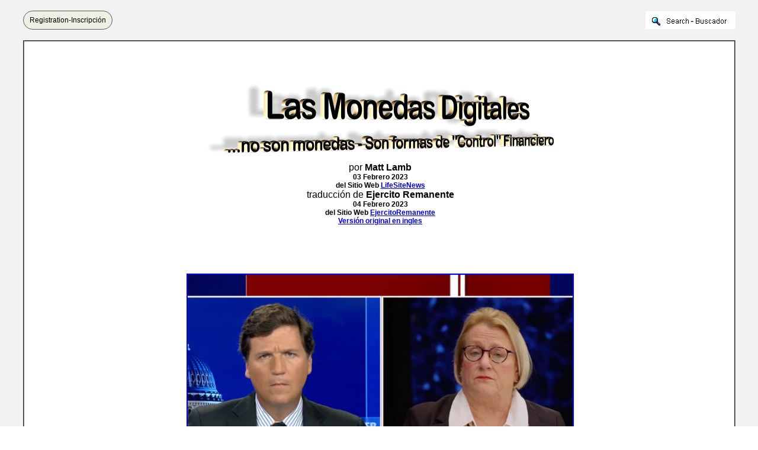

--- FILE ---
content_type: text/html
request_url: https://bibliotecapleyades.net/sociopolitica2/sociopol_globalbanking671.htm
body_size: 5231
content:
<html>
<head>
<meta http-equiv="Content-Type" content="text/html; charset=windows-1252">
<meta http-equiv="Content-Language" content="es">
<title>Las Monedas Digitales no son monedas - Son formas de &quot;Control&quot; Financiero</title>
<meta name="keywords" content="moneda,digital,control,cbdc">
<link rel=stylesheet type="text/css" href="../estilo_nuevo2.css">
</head>

<body background="../imagenes_fondos/fondonuevo1.jpg" style="background-attachment: fixed" topmargin="0" leftmargin="0">

<div align="center">
	<p style="margin-top: 0; margin-bottom: 0">&nbsp;</p>
	<div align="center">
		<table border="0" cellpadding="0" width="94%" id="table5" cellspacing="0">
			<tr>
				<td align="center" width="245">
							<div align="left">
								<font face="Arial">
								<a target="_blank" class="button" style="background-color: rgb(239, 239, 230); border: 1px solid rgb(91, 91, 91); display: inline-block; text-shadow: none; border-radius: 20px; text-decoration:none; padding-left:10px; padding-right:10px; padding-top:8px; padding-bottom:8px" href="../archivos_pdf/datiper/dat-per.htm">
								<font color="#000000" style="font-size: 9pt">
								Registration-Inscripción</font></a></font><!-- BEGIN: Email Marketing you can trust --></div>
            
							</td>
				<td align="center">
				<p style="margin-top: 0; margin-bottom: 0">&nbsp;</td>
				<td align="center" width="200">
				<p style="margin-top: 0; margin-bottom: 0">
				<a target="_blank" href="../search.htm">
							<img border="0" src="../imagenes_fondos/search.jpg" align="right"></a></td>
			</tr>
		</table>
		<p style="margin-top: 0; margin-bottom: 0">&nbsp;</div>
	<table border="2" width="94%" id="table1" cellpadding="2" bordercolorlight="#C0C0C0" bordercolordark="#808080" style="border-collapse: collapse" bgcolor="#FFFFFF">
		<tr>
			<td>
			<p style="margin-top: 0; margin-bottom: 0; margin-left:10px; margin-right:6px" align="center">
			<font face="Arial" style="font-size: 12pt"><br>
			<br>
			<br>
			<a target="_blank" href="https://ejercitoremanente.com/2023/02/04/las-monedas-digitales-no-son-monedas-son-formas-de-control-financiero/">
			<img border="0" src="../imagenes_titulos2/sociopol_globalbanking671.gif" width="586" height="118" vspace="15"></a><br>
			por <b>Matt Lamb<br>
			</b> </font><b>
			<font face="Arial" style="font-size: 9pt">03 Febrero 2023<br>
			del Sitio Web 
			<a target="_blank" href="https://www.lifesitenews.com/">
			<font color="#0000DD">LifeSiteNews</font></a><br>
			</font></b>
			<font face="Arial" style="font-size: 12pt">traducción de <b>Ejercito 
			Remanente</b><br>
			</font><b>
			<font face="Arial" style="font-size: 9pt">04 Febrero 2023<br>
			del Sitio Web </font></b>
			<font face="Arial" style="font-size: 9pt"><b>
			<a target="_blank" href="https://ejercitoremanente.com">
			<font color="#0000DD">EjercitoRemanente</font></a></b></font><b><font face="Arial" style="font-size: 9pt"><br>
			<font color="#0000DD">
			<a target="_blank" href="https://www.lifesitenews.com/news/former-us-official-warns-tucker-that-govt-issued-digital-currencies-are-forms-of-financial-control/">
			<font color="#0000DD">Versión original en ingles</font></a></font></font></b><font face="Arial" style="font-size: 9pt" color="#0000DD"><br>
			</font><font face="Arial" style="font-size: 12pt">
			<br>
			<br>
			<br>
			<br>
			<a target="_blank" href="../imagenes_sociopol4/globalbanking671_01.jpg">
			<img border="2" src="../imagenes_sociopol4/globalbanking671_01_small.jpg" xthumbnail-orig-image="../imagenes_sociopol4/globalbanking671_01.jpg" vspace="10"></a><br>
			</font><font face="Arial" style="font-size: 9pt" color="#990012"><b>Catherine Austin Fitts, 
			</b></font></p>
			<p style="margin-top: 0; margin-bottom: 0; margin-left:10px; margin-right:6px" align="center">
			<font face="Arial" style="font-size: 9pt" color="#990012"><b>entrevistada en Tucker Carlson<br>
			</b></font><font face="Arial" style="font-size: 12pt">
			<br>
&nbsp;</font></p>
			<p style="margin-top: 0; margin-bottom: 0; margin-left:10px; margin-right:6px" align="center">
			<font face="Arial" style="font-size: 12pt"><br>
			</font><font face="Berlin Sans FB" style="font-size: 16pt">&quot;Cuando 
			se nos cierre esta puerta,</font></p>
			<p style="margin-top: 0; margin-bottom: 0; margin-left:10px; margin-right:6px" align="center">
			<font face="Berlin Sans FB" style="font-size: 16pt">literalmente 
			estaremos sentados en un sistema </font></p>
			<p style="margin-top: 0; margin-bottom: 0; margin-left:10px; margin-right:6px" align="center">
			<font face="Berlin Sans FB" style="font-size: 16pt">en el que los 
			bancos centrales creen </font></p>
			<p style="margin-top: 0; margin-bottom: 0; margin-left:10px; margin-right:6px" align="center">
			<font face="Berlin Sans FB" style="font-size: 16pt">que nuestros 
			activos les pertenecen </font></p>
			<p style="margin-top: 0; margin-bottom: 0; margin-left:10px; margin-right:6px" align="center">
			<font face="Berlin Sans FB" style="font-size: 16pt">y pueden dictar 
			dónde podemos gastar nuestro dinero </font></p>
			<p style="margin-top: 0; margin-bottom: 0; margin-left:10px; margin-right:6px" align="center">
			<font face="Berlin Sans FB" style="font-size: 16pt">y en qué podemos 
			gastarlo&quot;, dijo Catherine Fitts. </font></p>
			<p style="margin-top: 0; margin-bottom: 0; margin-left:10px; margin-right:6px" align="center">
			&nbsp;</p>
			<p style="margin-top: 0; margin-bottom: 0; margin-left:10px; margin-right:6px" align="center">
			<font face="Berlin Sans FB" style="font-size: 16pt">&quot;Si no te 
			comportas, </font></p>
			<p style="margin-top: 0; margin-bottom: 0; margin-left:10px; margin-right:6px" align="center">
			<font face="Berlin Sans FB" style="font-size: 16pt">te pueden quitar el dinero&quot;.<br>
			<br>
			&quot;Las monedas digitales del banco central no son monedas. </font></p>
			<p style="margin-top: 0; margin-bottom: 0; margin-left:10px; margin-right:6px" align="center">
			<font face="Berlin Sans FB" style="font-size: 16pt">Es una red de 
			control de transacciones financieras. </font></p>
			<p style="margin-top: 0; margin-bottom: 0; margin-left:10px; margin-right:6px" align="center">
			<font face="Berlin Sans FB" style="font-size: 16pt">Da a los 
			banqueros centrales la capacidad </font></p>
			<p style="margin-top: 0; margin-bottom: 0; margin-left:10px; margin-right:6px" align="center">
			<font face="Berlin Sans FB" style="font-size: 16pt">no solo de 
			establecer las reglas de manera centralizada, </font></p>
			<p style="margin-top: 0; margin-bottom: 0; margin-left:10px; margin-right:6px" align="center">
			<font face="Berlin Sans FB" style="font-size: 16pt">sino también de 
			hacerlas cumplir de manera centralizada&quot;.</font></p>
			<p style="margin-top: 0; margin-bottom: 0; margin-left:10px; margin-right:6px" align="center">
			&nbsp;</p>
			<p style="margin-top: 0; margin-bottom: 0; margin-left:10px; margin-right:6px" align="center">
			<font face="Berlin Sans FB" style="font-size: 16pt">&quot;Si no te 
			comportas, </font></p>
			<p style="margin-top: 0; margin-bottom: 0; margin-left:10px; margin-right:6px" align="center">
			<font face="Berlin Sans FB" style="font-size: 16pt">te pueden quitar el dinero&quot;.</font></p>
			<p style="margin-top: 0; margin-bottom: 0; margin-left:10px; margin-right:6px">
			&nbsp;</p>
			<p style="margin-top: 0; margin-bottom: 0; margin-left:10px; margin-right:6px">
			<font face="Arial" style="font-size: 12pt"><br>
			<br>
			</font><font face="Arial" style="font-size: 13pt"><b>WASHINGTON, DC 
			(LifeSiteNews)</b></font></p>
			<p style="margin-top: 0; margin-bottom: 0; margin-left:10px; margin-right:6px">
			&nbsp;</p>
			<p style="margin-top: 0; margin-bottom: 0; margin-left:10px; margin-right:6px">
			<font face="Arial" style="font-size: 12pt">Una ex-funcionaria del 
			gobierno de Estados Unidos dijo que la eliminación del efectivo y la 
			creación de un <i>banco central de monedas digitales</i> (<a target="_blank" href="../sociopolitica/sociopol_globalbanking.htm#CBDC"><font color="#0000DD">CBDC</font></a>) 
			podrían usarse para controlar a los ciudadanos. <br>
			<br>
			<b>
			<a target="_blank" href="https://es.wikipedia.org/wiki/Catherine_Austin_Fitts">
			<font color="#0000DD">Catherine Fitts</font></a></b> es una ex-banquera de inversiones que también 
			trabajó en el Departamento de Vivienda y Desarrollo Urbano como 
			subsecretaria del presidente <b>
			<a target="_blank" href="../esp_sociopol_bush.htm">
			<font color="#0000DD">George HW Bush</font></a></b>. </font></p>
			<p style="margin-top: 0; margin-bottom: 0; margin-left:10px; margin-right:6px">
			&nbsp;</p>
			<p style="margin-top: 0; margin-bottom: 0; margin-left:10px; margin-right:6px">
			<font face="Arial" style="font-size: 12pt">Recientemente fue a <i>
			Tucker Carlson Tonight</i> para explicar lo que cree que está 
			sucediendo. </font></p>
			<blockquote>
				<p style="margin-top: 0; margin-bottom: 0; margin-left:10px; margin-right:6px">
				<font face="Arial" style="font-size: 12pt">&quot;Uno de los cimientos 
				de la libertad&quot; es la capacidad de realizar transacciones 
				comerciales de forma privada, señaló Fitts. </font></p>
			</blockquote>
			<p style="margin-top: 0; margin-bottom: 0; margin-left:10px; margin-right:6px">
			<font face="Arial" style="font-size: 12pt">Comparó tratar de detener 
			la invasión del gobierno de las libertades financieras con tratar de 
			acorralar animales. </font></p>
			<blockquote>
				<p style="margin-top: 0; margin-bottom: 0; margin-left:10px; margin-right:6px">
				<font face="Arial" style="font-size: 12pt">&quot;La realidad a medida 
				que el sistema financiero se vuelve más controlador y más 
				invasivo... las monedas digitales del
				<a target="_blank" href="../sociopolitica/sociopol_globalbanking.htm#Central_Banks_">
				<font color="#0000DD">Banco Central</font></a> y los
				<a target="_blank" href="../ciencia3/ciencia_coronavirus.htm#Passport_Covid_">
				<font color="#0000DD">pasaportes de vacunas</font></a> o las 
				identificaciones digitales son como el último cierre de la 
				puerta&quot;, dijo Fitts. </font></p>
			</blockquote>
			<p style="margin-top: 0; margin-bottom: 0; margin-left:10px; margin-right:6px">
			<font face="Arial" style="font-size: 12pt">Dijo que la mayoría de 
			los estadounidenses están,</font></p>
			<blockquote>
				<p style="margin-top: 0; margin-bottom: 0; margin-left:10px; margin-right:6px">
				<font face="Arial" style="font-size: 12pt">&quot;acostumbrados a 
				vivir con libertad de transacciones financieras&quot;, </font></p>
			</blockquote>
			<p style="margin-top: 0; margin-bottom: 0; margin-left:10px; margin-right:6px">
			<font face="Arial" style="font-size: 12pt">...pero <b>no entienden</b> 
			la gravedad de la situación. </font></p>
			<blockquote>
				<p style="margin-top: 0; margin-bottom: 0; margin-left:10px; margin-right:6px">
				<font face="Arial" style="font-size: 12pt">&quot;Cuando esta puerta 
				se cierre sobre nosotros, literalmente estaremos sentados en un 
				sistema en el que los bancos centrales creen que nuestros 
				activos les pertenecen y pueden dictar dónde podemos gastar 
				nuestro dinero y en qué podemos gastarlo&quot;. </font></p>
			</blockquote>
			<p style="margin-top: 0; margin-bottom: 0; margin-left:10px; margin-right:6px">
			<font face="Arial" style="font-size: 12pt">Ella dijo que el término 
			&quot;monedas&quot; también es engañoso. </font></p>
			<blockquote>
				<p style="margin-top: 0; margin-bottom: 0; margin-left:10px; margin-right:6px">
				<font face="Arial" style="font-size: 12pt">&quot;Es una red de 
				control de transacciones financieras&quot;, advirtió Fitts. </font>
				</p>
			</blockquote>
			<p style="margin-top: 0; margin-bottom: 0; margin-left:10px; margin-right:6px">
			<font face="Arial" style="font-size: 12pt">Los banqueros centrales 
			&quot;apagarán&quot; el dinero si alguien no sigue las reglas que crean.
			</font></p>
			<blockquote>
				<p style="margin-top: 0; margin-bottom: 0; margin-left:10px; margin-right:6px">
				<font face="Arial" style="font-size: 12pt">&quot;Si has disfrutado de 
				la libertad, es muy difícil percibir este iceberg antes de 
				chocar contra él&quot;, dijo Fitts. </font></p>
			</blockquote>
			<p style="margin-top: 0; margin-bottom: 0; margin-left:10px; margin-right:6px">
			&nbsp;</p>
			<div align="center">
				<table border="0" cellpadding="0" cellspacing="0" width="20%" id="table7">
					<tr>
						<td align="center">
						<p style="margin-top: 0; margin-bottom: 0">
						<iframe width="600" height="337" src="https://www.youtube.com/embed/yqB492voPtY" title="YouTube video player" frameborder="1" allow="accelerometer; autoplay; clipboard-write; encrypted-media; gyroscope; picture-in-picture" allowfullscreen></iframe>
						</td>
					</tr>
				</table>
			</div>
			<p style="margin-top: 0; margin-bottom: 0; margin-left:10px; margin-right:6px">
			&nbsp;</p>
			<p style="margin-top: 4px; margin-bottom: 4px; margin-left:10px; margin-right:6px" align="center">
			<b><font size="2" face="Arial">Video también
			<a target="_blank" href="https://www.bitchute.com/video/hv6Vwh3Kiyfj/">
			<font color="#0000DD">AQUÍ</font></a>...</font></b></p>
			<p style="margin-top: 4px; margin-bottom: 4px; margin-left:10px; margin-right:6px" align="center">
			<b><font size="2" face="Arial">Traducir en subtítulos en español:&nbsp;
			<img border="0" src="../imagenes_fondos/video-CC.jpg" width="20" height="20">&nbsp; 
			+&nbsp;
			<img border="0" src="../imagenes_fondos/video_youtube_cc2.jpg" width="20" height="19"></font></b></p>
			<p style="margin-top: 0; margin-bottom: 0; margin-left:10px; margin-right:6px" align="center">
			&nbsp;</p>
			<p style="margin-top: 0; margin-bottom: 0; margin-left:10px; margin-right:6px">
			&nbsp;</p>
			<p style="margin-top: 0; margin-bottom: 0; margin-left:10px; margin-right:6px">
			&nbsp;</p>
			<p style="margin-top: 0; margin-bottom: 0; margin-left:10px; margin-right:6px">
			&nbsp;</p>
			<p style="margin-top: 0; margin-bottom: 0; margin-left:10px; margin-right:6px">
			<font face="Arial" size="4" color="#990012"><b>Las CBDC serían el 
			último paso en el uso de la tecnología para controlar a los 
			ciudadanos<br>
			</b></font><font face="Arial" style="font-size: 12pt"><br>
			Países de todo el mundo han utilizado monedas digitales, 
			identificaciones y pasaportes de vacunas para controlar el 
			movimiento de personas. <br>
			<br>
			Las principales ciudades de EE.UU., incluidas Chicago y Nueva York, 
			dijeron a los ciudadanos que no se les permitía comer una 
			hamburguesa dentro de un restaurante o ver una película en un cine a 
			menos que mostraran sus documentos de vacunación. <br>
			<br>
			Cuando la alcaldesa de Chicago, <b>Lori Lightfoot</b>, anunció el 
			sistema, dijo que el propósito era avergonzar y marginar a las 
			personas que optaron por no recibir
			<a target="_blank" href="../ciencia3/ciencia_coronavirusvaccine.htm">
			<font color="#0000DD">las inyecciones contaminadas</font></a> por el 
			aborto. </font></p>
			<blockquote>
				<p style="margin-top: 0; margin-bottom: 0; margin-left:10px; margin-right:6px">
				<font face="Arial" style="font-size: 12pt">&quot;En pocas palabras, 
				si ha estado viviendo sin vacunas, se le acabó el tiempo. </font></p>
				<p style="margin-top: 0; margin-bottom: 0; margin-left:10px; margin-right:6px">
				&nbsp;</p>
				<p style="margin-top: 0; margin-bottom: 0; margin-left:10px; margin-right:6px">
				<font face="Arial" style="font-size: 12pt">Si 
				desea vivir la vida con la facilidad de hacer las cosas que ama, 
				debe estar vacunado&quot;, escribió Lightfoot en un tweet el 21 de 
				diciembre de 2021. </font></p>
				<p style="margin-top: 0; margin-bottom: 0; margin-left:10px; margin-right:6px">&nbsp;</p>
				<p style="margin-top: 0; margin-bottom: 0; margin-left:10px; margin-right:6px">
				<font face="Arial" style="font-size: 12pt">&quot;Esta orden de salud 
				puede representar un inconveniente para los no vacunados, y de 
				hecho, es un inconveniente por diseño&quot;. </font></p>
			</blockquote>
			<p style="margin-left: 10px; margin-right: 6px; margin-top: 0; margin-bottom: 0">
			<font face="Arial"><span style="font-size: 12pt">La administración 
			del presidente <b><a target="_blank" href="sociopol_biden.htm">
			<font color="#0000DD">Joe Biden</font></a></b> está&nbsp;<a target="_blank" style="color: #0000DD" href="https://www.lifesitenews.com/news/biden-admin-continues-working-on-currency-system-that-could-give-govt-control-of-personal-finances/">trabajando 
			actualmente</a>&nbsp;en un sistema de moneda digital.&nbsp;&nbsp;</span></font></p>
			<p style="margin-left: 10px; margin-right: 6px; margin-top: 0; margin-bottom: 0">&nbsp;</p>
			<p style="margin-left: 10px; margin-right: 6px; margin-top: 0; margin-bottom: 0">
			<font face="Arial"><span style="font-size: 12pt">Israel actualmente 
			requiere pagos digitales en lugar de tarjetas de crédito o efectivo 
			para compras grandes.&nbsp;</span></font></p>
			<p style="margin-left: 10px; margin-right: 6px; margin-top: 0; margin-bottom: 0">&nbsp;</p>
			<p style="margin-left: 10px; margin-right: 6px; margin-top: 0; margin-bottom: 0">
			<font face="Arial"><span style="font-size: 12pt">A partir de agosto 
			del año pasado, un país de Medio Oriente (Israel)&nbsp;<a target="_blank" style="color: #0000DD" href="https://www.lifesitenews.com/news/israel-requires-digital-payments-or-credit-cards-instead-of-cash-for-large-transactions/">prohibió</a>&nbsp;el 
			uso de efectivo para pagos superiores a $1,700 a empresas y para 
			pagos superiores a $4,360 entre particulares.&nbsp;</span></font></p>
			<blockquote>
				<p style="margin-left: 10px; margin-right: 6px; margin-top: 0; margin-bottom: 0">
				<font face="Arial" style="font-size: 12pt">&quot;La amplia aceptación 
				y el uso diario de la moneda digital es la forma más rápida para 
				que el gobierno implemente un sistema de crédito social&quot;, </font>
				<font face="Arial">
				<a target="_blank" style="color: #0000DD" href="https://www.lifesitenews.com/news/conservative-leadership-hopeful-leslyn-lewis-calls-out-digital-currency-as-a-gateway-to-canadas-own-social-credit-system/">
				<span style="font-size: 12pt">advirtió</span></a><span style="font-size: 12pt">&nbsp;la 
				diputada del <i>Partido Conservador de Canadá</i> (CPC), <b>Leslyn Lewis</b>,&nbsp;en mayo de 2022.&nbsp;</span></font></p>
			</blockquote>
			<p style="margin-left: 10px; margin-right: 6px; margin-top: 0; margin-bottom: 0">
			<font face="Arial"><span style="font-size: 12pt">Las principales 
			instituciones financieras también se han sumado a la creación de un 
			seguimiento cuasi-gubernamental de transacciones que apuntaría a los 
			estadounidenses respetuosos de la ley.&nbsp;</span></font></p>
			<p style="margin-left: 10px; margin-right: 6px; margin-top: 0; margin-bottom: 0">&nbsp;</p>
			<p style="margin-left: 10px; margin-right: 6px; margin-top: 0; margin-bottom: 0">
			<font face="Arial"><span style="font-size: 12pt">Por ejemplo, frente 
			a la presión de un banco propiedad de un sindicato y de los 
			políticos de la ciudad de Nueva York, <i>Mastercard</i> y <i>Visa</i>&nbsp;<a target="_blank" style="color: #0000DD" href="https://www.lifesitenews.com/news/major-credit-card-companies-will-track-gun-store-purchases-following-political-pressure/">anunciaron</a>&nbsp;que 
			crearían un código de seguimiento separado para las compras en las 
			tiendas de armas, lo que generó preocupaciones sobre un registro de 
			armas privatizado que el gobierno federal podría tener en sus 
			manos.&nbsp;</span></font></p>
			<blockquote>
				<p style="margin-left: 10px; margin-right: 6px; margin-top: 0; margin-bottom: 0">
				<font face="Arial"><span style="font-size: 12pt">&quot;Tengan en 
				cuenta que reuniremos todo el alcance de nuestra autoridad legal 
				para proteger a nuestros ciudadanos y consumidores de los 
				intentos ilegales de socavar sus derechos constitucionales&quot;, 
				escribieron 24 fiscales generales republicanos en&nbsp;<a target="_blank" style="color: #0000DD" href="https://www.lifesitenews.com/news/24-republican-attorneys-general-demand-credit-card-companies-stop-tracking-gun-purchases/">una 
				carta</a>&nbsp;a las instituciones financieras.&nbsp;</span></font></p>
			</blockquote>
			<p style="margin-left: 10px; margin-right: 6px; margin-top: 0; margin-bottom: 0">
			<font face="Arial"><strong style="font-weight: 400">
			<span style="font-size: 12pt">La <i>Moneda Digital del Banco Central</i> 
			es dinero digital 'inteligente' </strong><strong>
			programable</strong><strong style="font-weight: 400">, que se 
			monitoreará completamente y se puede controlar y restringir de 
			varias maneras.&nbsp;</strong></span></font></p>
			<p style="margin-left: 10px; margin-right: 6px; margin-top: 0; margin-bottom: 0">&nbsp;</p>
			<p style="margin-left: 10px; margin-right: 6px; margin-top: 0; margin-bottom: 0">
			<font face="Arial"><strong style="font-weight: 400">
			<span style="font-size: 12pt">CBDC significará el fin de la 
			privacidad, la libertad y la autonomía para todos, y el cumplimiento 
			total de los caprichos políticos del momento.</span></strong></font></p>
			<p style="margin-top: 0; margin-bottom: 0; margin-left:10px; margin-right:6px">&nbsp;</p>
			<p style="margin-top: 0; margin-bottom: 0; margin-left:10px; margin-right:6px">&nbsp;</p>
			<div align="center">

	<table border="0" width="30%" id="table6" cellspacing="0" cellpadding="0" style="-ms-text-size-adjust: 100%; -webkit-text-size-adjust: 100%; border-collapse: collapse">
		<tr>
			<td align="center" style="-ms-text-size-adjust: 100%; -webkit-text-size-adjust: 100%">
			<p language="Javascript1.2" style="margin-top: 1px; margin-bottom: 1px">
			<b><font face="Arial" color="#FF0000" style="font-size: 12pt">
			<a target="_blank" href="../esp_novedades.htm" style="text-decoration: none">
			<font color="#FF0000">Regresar a Inicio</font></a></font></b></p>
			</td>
		</tr>
	</table>

						</div>
			<div align="center">









			<div align="center">









	<table border="0" width="43%" id="table3" cellspacing="0" cellpadding="0">
		<tr>
			<td align="center">
			<p language="Javascript1.2" style="margin-top: 1px; margin-bottom: 1px">
			<b><font face="Arial" color="#FF0000" style="font-size: 12pt">
			<a style="text-decoration: none" href="sociopol_central_banks_cbdc.htm">
			<font color="#FF0000">Regresar&nbsp;Bancos Centrales - CBDC</font></a></font></b></p>
			</td>
		</tr>
	</table>
			</div>
			<div align="center">









	<table border="0" width="54%" id="table4" cellspacing="0" cellpadding="0">
		<tr>
			<td align="center">
			<p language="Javascript1.2" style="margin-top: 1px; margin-bottom: 1px">
			<b><font face="Arial" color="#FF0000" style="font-size: 12pt">
			<a style="text-decoration: none" href="sociopol_greatreset.htm#Finances_-_Economy_">
			<font color="#FF0000">Regresar a El Reseteo Global - El Gran 
			Reinicio</font></a></font></b></p>
			</td>
		</tr>
	</table>
			</div>
			</div>
			<p style="margin-top: 0; margin-bottom: 0; margin-left:6px; margin-right:2px">
			<font face="Arial"><span style="font-size: 12pt">&nbsp;
			</span></font>
			</p></td>
		</tr>
	</table>
</div>

<p style="margin: 0 6px">&nbsp;</p>

</body>

</html>